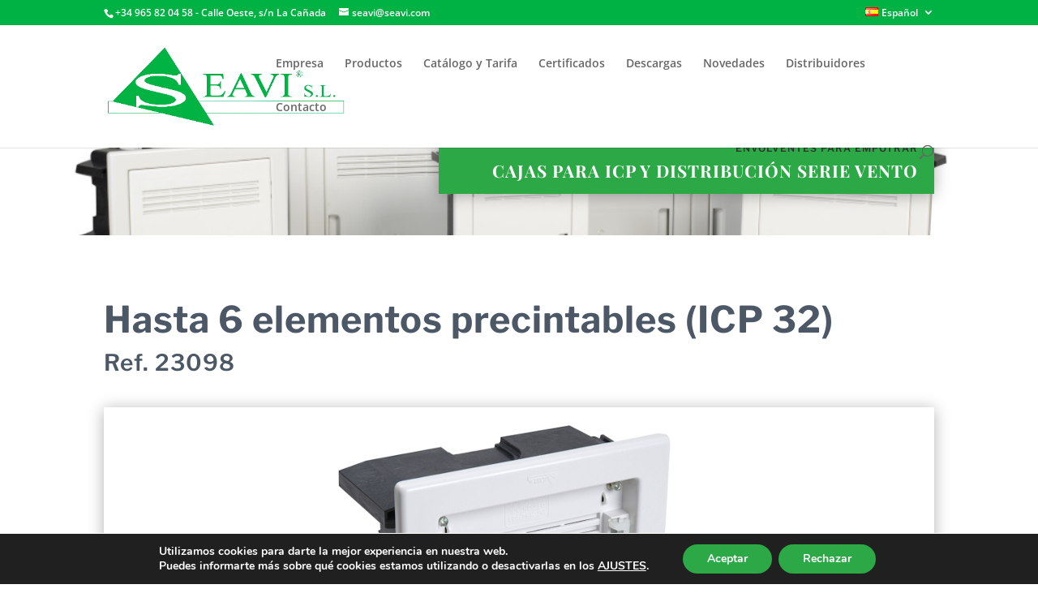

--- FILE ---
content_type: text/html; charset=utf-8
request_url: https://www.google.com/recaptcha/api2/anchor?ar=1&k=6LfaPrYUAAAAAKBTzGlt8flJrtWgDSS7EfC02e6H&co=aHR0cHM6Ly93d3cuc2VhdmkuY29tOjQ0Mw..&hl=en&v=N67nZn4AqZkNcbeMu4prBgzg&size=invisible&anchor-ms=20000&execute-ms=30000&cb=mzkwjbcou4j7
body_size: 48768
content:
<!DOCTYPE HTML><html dir="ltr" lang="en"><head><meta http-equiv="Content-Type" content="text/html; charset=UTF-8">
<meta http-equiv="X-UA-Compatible" content="IE=edge">
<title>reCAPTCHA</title>
<style type="text/css">
/* cyrillic-ext */
@font-face {
  font-family: 'Roboto';
  font-style: normal;
  font-weight: 400;
  font-stretch: 100%;
  src: url(//fonts.gstatic.com/s/roboto/v48/KFO7CnqEu92Fr1ME7kSn66aGLdTylUAMa3GUBHMdazTgWw.woff2) format('woff2');
  unicode-range: U+0460-052F, U+1C80-1C8A, U+20B4, U+2DE0-2DFF, U+A640-A69F, U+FE2E-FE2F;
}
/* cyrillic */
@font-face {
  font-family: 'Roboto';
  font-style: normal;
  font-weight: 400;
  font-stretch: 100%;
  src: url(//fonts.gstatic.com/s/roboto/v48/KFO7CnqEu92Fr1ME7kSn66aGLdTylUAMa3iUBHMdazTgWw.woff2) format('woff2');
  unicode-range: U+0301, U+0400-045F, U+0490-0491, U+04B0-04B1, U+2116;
}
/* greek-ext */
@font-face {
  font-family: 'Roboto';
  font-style: normal;
  font-weight: 400;
  font-stretch: 100%;
  src: url(//fonts.gstatic.com/s/roboto/v48/KFO7CnqEu92Fr1ME7kSn66aGLdTylUAMa3CUBHMdazTgWw.woff2) format('woff2');
  unicode-range: U+1F00-1FFF;
}
/* greek */
@font-face {
  font-family: 'Roboto';
  font-style: normal;
  font-weight: 400;
  font-stretch: 100%;
  src: url(//fonts.gstatic.com/s/roboto/v48/KFO7CnqEu92Fr1ME7kSn66aGLdTylUAMa3-UBHMdazTgWw.woff2) format('woff2');
  unicode-range: U+0370-0377, U+037A-037F, U+0384-038A, U+038C, U+038E-03A1, U+03A3-03FF;
}
/* math */
@font-face {
  font-family: 'Roboto';
  font-style: normal;
  font-weight: 400;
  font-stretch: 100%;
  src: url(//fonts.gstatic.com/s/roboto/v48/KFO7CnqEu92Fr1ME7kSn66aGLdTylUAMawCUBHMdazTgWw.woff2) format('woff2');
  unicode-range: U+0302-0303, U+0305, U+0307-0308, U+0310, U+0312, U+0315, U+031A, U+0326-0327, U+032C, U+032F-0330, U+0332-0333, U+0338, U+033A, U+0346, U+034D, U+0391-03A1, U+03A3-03A9, U+03B1-03C9, U+03D1, U+03D5-03D6, U+03F0-03F1, U+03F4-03F5, U+2016-2017, U+2034-2038, U+203C, U+2040, U+2043, U+2047, U+2050, U+2057, U+205F, U+2070-2071, U+2074-208E, U+2090-209C, U+20D0-20DC, U+20E1, U+20E5-20EF, U+2100-2112, U+2114-2115, U+2117-2121, U+2123-214F, U+2190, U+2192, U+2194-21AE, U+21B0-21E5, U+21F1-21F2, U+21F4-2211, U+2213-2214, U+2216-22FF, U+2308-230B, U+2310, U+2319, U+231C-2321, U+2336-237A, U+237C, U+2395, U+239B-23B7, U+23D0, U+23DC-23E1, U+2474-2475, U+25AF, U+25B3, U+25B7, U+25BD, U+25C1, U+25CA, U+25CC, U+25FB, U+266D-266F, U+27C0-27FF, U+2900-2AFF, U+2B0E-2B11, U+2B30-2B4C, U+2BFE, U+3030, U+FF5B, U+FF5D, U+1D400-1D7FF, U+1EE00-1EEFF;
}
/* symbols */
@font-face {
  font-family: 'Roboto';
  font-style: normal;
  font-weight: 400;
  font-stretch: 100%;
  src: url(//fonts.gstatic.com/s/roboto/v48/KFO7CnqEu92Fr1ME7kSn66aGLdTylUAMaxKUBHMdazTgWw.woff2) format('woff2');
  unicode-range: U+0001-000C, U+000E-001F, U+007F-009F, U+20DD-20E0, U+20E2-20E4, U+2150-218F, U+2190, U+2192, U+2194-2199, U+21AF, U+21E6-21F0, U+21F3, U+2218-2219, U+2299, U+22C4-22C6, U+2300-243F, U+2440-244A, U+2460-24FF, U+25A0-27BF, U+2800-28FF, U+2921-2922, U+2981, U+29BF, U+29EB, U+2B00-2BFF, U+4DC0-4DFF, U+FFF9-FFFB, U+10140-1018E, U+10190-1019C, U+101A0, U+101D0-101FD, U+102E0-102FB, U+10E60-10E7E, U+1D2C0-1D2D3, U+1D2E0-1D37F, U+1F000-1F0FF, U+1F100-1F1AD, U+1F1E6-1F1FF, U+1F30D-1F30F, U+1F315, U+1F31C, U+1F31E, U+1F320-1F32C, U+1F336, U+1F378, U+1F37D, U+1F382, U+1F393-1F39F, U+1F3A7-1F3A8, U+1F3AC-1F3AF, U+1F3C2, U+1F3C4-1F3C6, U+1F3CA-1F3CE, U+1F3D4-1F3E0, U+1F3ED, U+1F3F1-1F3F3, U+1F3F5-1F3F7, U+1F408, U+1F415, U+1F41F, U+1F426, U+1F43F, U+1F441-1F442, U+1F444, U+1F446-1F449, U+1F44C-1F44E, U+1F453, U+1F46A, U+1F47D, U+1F4A3, U+1F4B0, U+1F4B3, U+1F4B9, U+1F4BB, U+1F4BF, U+1F4C8-1F4CB, U+1F4D6, U+1F4DA, U+1F4DF, U+1F4E3-1F4E6, U+1F4EA-1F4ED, U+1F4F7, U+1F4F9-1F4FB, U+1F4FD-1F4FE, U+1F503, U+1F507-1F50B, U+1F50D, U+1F512-1F513, U+1F53E-1F54A, U+1F54F-1F5FA, U+1F610, U+1F650-1F67F, U+1F687, U+1F68D, U+1F691, U+1F694, U+1F698, U+1F6AD, U+1F6B2, U+1F6B9-1F6BA, U+1F6BC, U+1F6C6-1F6CF, U+1F6D3-1F6D7, U+1F6E0-1F6EA, U+1F6F0-1F6F3, U+1F6F7-1F6FC, U+1F700-1F7FF, U+1F800-1F80B, U+1F810-1F847, U+1F850-1F859, U+1F860-1F887, U+1F890-1F8AD, U+1F8B0-1F8BB, U+1F8C0-1F8C1, U+1F900-1F90B, U+1F93B, U+1F946, U+1F984, U+1F996, U+1F9E9, U+1FA00-1FA6F, U+1FA70-1FA7C, U+1FA80-1FA89, U+1FA8F-1FAC6, U+1FACE-1FADC, U+1FADF-1FAE9, U+1FAF0-1FAF8, U+1FB00-1FBFF;
}
/* vietnamese */
@font-face {
  font-family: 'Roboto';
  font-style: normal;
  font-weight: 400;
  font-stretch: 100%;
  src: url(//fonts.gstatic.com/s/roboto/v48/KFO7CnqEu92Fr1ME7kSn66aGLdTylUAMa3OUBHMdazTgWw.woff2) format('woff2');
  unicode-range: U+0102-0103, U+0110-0111, U+0128-0129, U+0168-0169, U+01A0-01A1, U+01AF-01B0, U+0300-0301, U+0303-0304, U+0308-0309, U+0323, U+0329, U+1EA0-1EF9, U+20AB;
}
/* latin-ext */
@font-face {
  font-family: 'Roboto';
  font-style: normal;
  font-weight: 400;
  font-stretch: 100%;
  src: url(//fonts.gstatic.com/s/roboto/v48/KFO7CnqEu92Fr1ME7kSn66aGLdTylUAMa3KUBHMdazTgWw.woff2) format('woff2');
  unicode-range: U+0100-02BA, U+02BD-02C5, U+02C7-02CC, U+02CE-02D7, U+02DD-02FF, U+0304, U+0308, U+0329, U+1D00-1DBF, U+1E00-1E9F, U+1EF2-1EFF, U+2020, U+20A0-20AB, U+20AD-20C0, U+2113, U+2C60-2C7F, U+A720-A7FF;
}
/* latin */
@font-face {
  font-family: 'Roboto';
  font-style: normal;
  font-weight: 400;
  font-stretch: 100%;
  src: url(//fonts.gstatic.com/s/roboto/v48/KFO7CnqEu92Fr1ME7kSn66aGLdTylUAMa3yUBHMdazQ.woff2) format('woff2');
  unicode-range: U+0000-00FF, U+0131, U+0152-0153, U+02BB-02BC, U+02C6, U+02DA, U+02DC, U+0304, U+0308, U+0329, U+2000-206F, U+20AC, U+2122, U+2191, U+2193, U+2212, U+2215, U+FEFF, U+FFFD;
}
/* cyrillic-ext */
@font-face {
  font-family: 'Roboto';
  font-style: normal;
  font-weight: 500;
  font-stretch: 100%;
  src: url(//fonts.gstatic.com/s/roboto/v48/KFO7CnqEu92Fr1ME7kSn66aGLdTylUAMa3GUBHMdazTgWw.woff2) format('woff2');
  unicode-range: U+0460-052F, U+1C80-1C8A, U+20B4, U+2DE0-2DFF, U+A640-A69F, U+FE2E-FE2F;
}
/* cyrillic */
@font-face {
  font-family: 'Roboto';
  font-style: normal;
  font-weight: 500;
  font-stretch: 100%;
  src: url(//fonts.gstatic.com/s/roboto/v48/KFO7CnqEu92Fr1ME7kSn66aGLdTylUAMa3iUBHMdazTgWw.woff2) format('woff2');
  unicode-range: U+0301, U+0400-045F, U+0490-0491, U+04B0-04B1, U+2116;
}
/* greek-ext */
@font-face {
  font-family: 'Roboto';
  font-style: normal;
  font-weight: 500;
  font-stretch: 100%;
  src: url(//fonts.gstatic.com/s/roboto/v48/KFO7CnqEu92Fr1ME7kSn66aGLdTylUAMa3CUBHMdazTgWw.woff2) format('woff2');
  unicode-range: U+1F00-1FFF;
}
/* greek */
@font-face {
  font-family: 'Roboto';
  font-style: normal;
  font-weight: 500;
  font-stretch: 100%;
  src: url(//fonts.gstatic.com/s/roboto/v48/KFO7CnqEu92Fr1ME7kSn66aGLdTylUAMa3-UBHMdazTgWw.woff2) format('woff2');
  unicode-range: U+0370-0377, U+037A-037F, U+0384-038A, U+038C, U+038E-03A1, U+03A3-03FF;
}
/* math */
@font-face {
  font-family: 'Roboto';
  font-style: normal;
  font-weight: 500;
  font-stretch: 100%;
  src: url(//fonts.gstatic.com/s/roboto/v48/KFO7CnqEu92Fr1ME7kSn66aGLdTylUAMawCUBHMdazTgWw.woff2) format('woff2');
  unicode-range: U+0302-0303, U+0305, U+0307-0308, U+0310, U+0312, U+0315, U+031A, U+0326-0327, U+032C, U+032F-0330, U+0332-0333, U+0338, U+033A, U+0346, U+034D, U+0391-03A1, U+03A3-03A9, U+03B1-03C9, U+03D1, U+03D5-03D6, U+03F0-03F1, U+03F4-03F5, U+2016-2017, U+2034-2038, U+203C, U+2040, U+2043, U+2047, U+2050, U+2057, U+205F, U+2070-2071, U+2074-208E, U+2090-209C, U+20D0-20DC, U+20E1, U+20E5-20EF, U+2100-2112, U+2114-2115, U+2117-2121, U+2123-214F, U+2190, U+2192, U+2194-21AE, U+21B0-21E5, U+21F1-21F2, U+21F4-2211, U+2213-2214, U+2216-22FF, U+2308-230B, U+2310, U+2319, U+231C-2321, U+2336-237A, U+237C, U+2395, U+239B-23B7, U+23D0, U+23DC-23E1, U+2474-2475, U+25AF, U+25B3, U+25B7, U+25BD, U+25C1, U+25CA, U+25CC, U+25FB, U+266D-266F, U+27C0-27FF, U+2900-2AFF, U+2B0E-2B11, U+2B30-2B4C, U+2BFE, U+3030, U+FF5B, U+FF5D, U+1D400-1D7FF, U+1EE00-1EEFF;
}
/* symbols */
@font-face {
  font-family: 'Roboto';
  font-style: normal;
  font-weight: 500;
  font-stretch: 100%;
  src: url(//fonts.gstatic.com/s/roboto/v48/KFO7CnqEu92Fr1ME7kSn66aGLdTylUAMaxKUBHMdazTgWw.woff2) format('woff2');
  unicode-range: U+0001-000C, U+000E-001F, U+007F-009F, U+20DD-20E0, U+20E2-20E4, U+2150-218F, U+2190, U+2192, U+2194-2199, U+21AF, U+21E6-21F0, U+21F3, U+2218-2219, U+2299, U+22C4-22C6, U+2300-243F, U+2440-244A, U+2460-24FF, U+25A0-27BF, U+2800-28FF, U+2921-2922, U+2981, U+29BF, U+29EB, U+2B00-2BFF, U+4DC0-4DFF, U+FFF9-FFFB, U+10140-1018E, U+10190-1019C, U+101A0, U+101D0-101FD, U+102E0-102FB, U+10E60-10E7E, U+1D2C0-1D2D3, U+1D2E0-1D37F, U+1F000-1F0FF, U+1F100-1F1AD, U+1F1E6-1F1FF, U+1F30D-1F30F, U+1F315, U+1F31C, U+1F31E, U+1F320-1F32C, U+1F336, U+1F378, U+1F37D, U+1F382, U+1F393-1F39F, U+1F3A7-1F3A8, U+1F3AC-1F3AF, U+1F3C2, U+1F3C4-1F3C6, U+1F3CA-1F3CE, U+1F3D4-1F3E0, U+1F3ED, U+1F3F1-1F3F3, U+1F3F5-1F3F7, U+1F408, U+1F415, U+1F41F, U+1F426, U+1F43F, U+1F441-1F442, U+1F444, U+1F446-1F449, U+1F44C-1F44E, U+1F453, U+1F46A, U+1F47D, U+1F4A3, U+1F4B0, U+1F4B3, U+1F4B9, U+1F4BB, U+1F4BF, U+1F4C8-1F4CB, U+1F4D6, U+1F4DA, U+1F4DF, U+1F4E3-1F4E6, U+1F4EA-1F4ED, U+1F4F7, U+1F4F9-1F4FB, U+1F4FD-1F4FE, U+1F503, U+1F507-1F50B, U+1F50D, U+1F512-1F513, U+1F53E-1F54A, U+1F54F-1F5FA, U+1F610, U+1F650-1F67F, U+1F687, U+1F68D, U+1F691, U+1F694, U+1F698, U+1F6AD, U+1F6B2, U+1F6B9-1F6BA, U+1F6BC, U+1F6C6-1F6CF, U+1F6D3-1F6D7, U+1F6E0-1F6EA, U+1F6F0-1F6F3, U+1F6F7-1F6FC, U+1F700-1F7FF, U+1F800-1F80B, U+1F810-1F847, U+1F850-1F859, U+1F860-1F887, U+1F890-1F8AD, U+1F8B0-1F8BB, U+1F8C0-1F8C1, U+1F900-1F90B, U+1F93B, U+1F946, U+1F984, U+1F996, U+1F9E9, U+1FA00-1FA6F, U+1FA70-1FA7C, U+1FA80-1FA89, U+1FA8F-1FAC6, U+1FACE-1FADC, U+1FADF-1FAE9, U+1FAF0-1FAF8, U+1FB00-1FBFF;
}
/* vietnamese */
@font-face {
  font-family: 'Roboto';
  font-style: normal;
  font-weight: 500;
  font-stretch: 100%;
  src: url(//fonts.gstatic.com/s/roboto/v48/KFO7CnqEu92Fr1ME7kSn66aGLdTylUAMa3OUBHMdazTgWw.woff2) format('woff2');
  unicode-range: U+0102-0103, U+0110-0111, U+0128-0129, U+0168-0169, U+01A0-01A1, U+01AF-01B0, U+0300-0301, U+0303-0304, U+0308-0309, U+0323, U+0329, U+1EA0-1EF9, U+20AB;
}
/* latin-ext */
@font-face {
  font-family: 'Roboto';
  font-style: normal;
  font-weight: 500;
  font-stretch: 100%;
  src: url(//fonts.gstatic.com/s/roboto/v48/KFO7CnqEu92Fr1ME7kSn66aGLdTylUAMa3KUBHMdazTgWw.woff2) format('woff2');
  unicode-range: U+0100-02BA, U+02BD-02C5, U+02C7-02CC, U+02CE-02D7, U+02DD-02FF, U+0304, U+0308, U+0329, U+1D00-1DBF, U+1E00-1E9F, U+1EF2-1EFF, U+2020, U+20A0-20AB, U+20AD-20C0, U+2113, U+2C60-2C7F, U+A720-A7FF;
}
/* latin */
@font-face {
  font-family: 'Roboto';
  font-style: normal;
  font-weight: 500;
  font-stretch: 100%;
  src: url(//fonts.gstatic.com/s/roboto/v48/KFO7CnqEu92Fr1ME7kSn66aGLdTylUAMa3yUBHMdazQ.woff2) format('woff2');
  unicode-range: U+0000-00FF, U+0131, U+0152-0153, U+02BB-02BC, U+02C6, U+02DA, U+02DC, U+0304, U+0308, U+0329, U+2000-206F, U+20AC, U+2122, U+2191, U+2193, U+2212, U+2215, U+FEFF, U+FFFD;
}
/* cyrillic-ext */
@font-face {
  font-family: 'Roboto';
  font-style: normal;
  font-weight: 900;
  font-stretch: 100%;
  src: url(//fonts.gstatic.com/s/roboto/v48/KFO7CnqEu92Fr1ME7kSn66aGLdTylUAMa3GUBHMdazTgWw.woff2) format('woff2');
  unicode-range: U+0460-052F, U+1C80-1C8A, U+20B4, U+2DE0-2DFF, U+A640-A69F, U+FE2E-FE2F;
}
/* cyrillic */
@font-face {
  font-family: 'Roboto';
  font-style: normal;
  font-weight: 900;
  font-stretch: 100%;
  src: url(//fonts.gstatic.com/s/roboto/v48/KFO7CnqEu92Fr1ME7kSn66aGLdTylUAMa3iUBHMdazTgWw.woff2) format('woff2');
  unicode-range: U+0301, U+0400-045F, U+0490-0491, U+04B0-04B1, U+2116;
}
/* greek-ext */
@font-face {
  font-family: 'Roboto';
  font-style: normal;
  font-weight: 900;
  font-stretch: 100%;
  src: url(//fonts.gstatic.com/s/roboto/v48/KFO7CnqEu92Fr1ME7kSn66aGLdTylUAMa3CUBHMdazTgWw.woff2) format('woff2');
  unicode-range: U+1F00-1FFF;
}
/* greek */
@font-face {
  font-family: 'Roboto';
  font-style: normal;
  font-weight: 900;
  font-stretch: 100%;
  src: url(//fonts.gstatic.com/s/roboto/v48/KFO7CnqEu92Fr1ME7kSn66aGLdTylUAMa3-UBHMdazTgWw.woff2) format('woff2');
  unicode-range: U+0370-0377, U+037A-037F, U+0384-038A, U+038C, U+038E-03A1, U+03A3-03FF;
}
/* math */
@font-face {
  font-family: 'Roboto';
  font-style: normal;
  font-weight: 900;
  font-stretch: 100%;
  src: url(//fonts.gstatic.com/s/roboto/v48/KFO7CnqEu92Fr1ME7kSn66aGLdTylUAMawCUBHMdazTgWw.woff2) format('woff2');
  unicode-range: U+0302-0303, U+0305, U+0307-0308, U+0310, U+0312, U+0315, U+031A, U+0326-0327, U+032C, U+032F-0330, U+0332-0333, U+0338, U+033A, U+0346, U+034D, U+0391-03A1, U+03A3-03A9, U+03B1-03C9, U+03D1, U+03D5-03D6, U+03F0-03F1, U+03F4-03F5, U+2016-2017, U+2034-2038, U+203C, U+2040, U+2043, U+2047, U+2050, U+2057, U+205F, U+2070-2071, U+2074-208E, U+2090-209C, U+20D0-20DC, U+20E1, U+20E5-20EF, U+2100-2112, U+2114-2115, U+2117-2121, U+2123-214F, U+2190, U+2192, U+2194-21AE, U+21B0-21E5, U+21F1-21F2, U+21F4-2211, U+2213-2214, U+2216-22FF, U+2308-230B, U+2310, U+2319, U+231C-2321, U+2336-237A, U+237C, U+2395, U+239B-23B7, U+23D0, U+23DC-23E1, U+2474-2475, U+25AF, U+25B3, U+25B7, U+25BD, U+25C1, U+25CA, U+25CC, U+25FB, U+266D-266F, U+27C0-27FF, U+2900-2AFF, U+2B0E-2B11, U+2B30-2B4C, U+2BFE, U+3030, U+FF5B, U+FF5D, U+1D400-1D7FF, U+1EE00-1EEFF;
}
/* symbols */
@font-face {
  font-family: 'Roboto';
  font-style: normal;
  font-weight: 900;
  font-stretch: 100%;
  src: url(//fonts.gstatic.com/s/roboto/v48/KFO7CnqEu92Fr1ME7kSn66aGLdTylUAMaxKUBHMdazTgWw.woff2) format('woff2');
  unicode-range: U+0001-000C, U+000E-001F, U+007F-009F, U+20DD-20E0, U+20E2-20E4, U+2150-218F, U+2190, U+2192, U+2194-2199, U+21AF, U+21E6-21F0, U+21F3, U+2218-2219, U+2299, U+22C4-22C6, U+2300-243F, U+2440-244A, U+2460-24FF, U+25A0-27BF, U+2800-28FF, U+2921-2922, U+2981, U+29BF, U+29EB, U+2B00-2BFF, U+4DC0-4DFF, U+FFF9-FFFB, U+10140-1018E, U+10190-1019C, U+101A0, U+101D0-101FD, U+102E0-102FB, U+10E60-10E7E, U+1D2C0-1D2D3, U+1D2E0-1D37F, U+1F000-1F0FF, U+1F100-1F1AD, U+1F1E6-1F1FF, U+1F30D-1F30F, U+1F315, U+1F31C, U+1F31E, U+1F320-1F32C, U+1F336, U+1F378, U+1F37D, U+1F382, U+1F393-1F39F, U+1F3A7-1F3A8, U+1F3AC-1F3AF, U+1F3C2, U+1F3C4-1F3C6, U+1F3CA-1F3CE, U+1F3D4-1F3E0, U+1F3ED, U+1F3F1-1F3F3, U+1F3F5-1F3F7, U+1F408, U+1F415, U+1F41F, U+1F426, U+1F43F, U+1F441-1F442, U+1F444, U+1F446-1F449, U+1F44C-1F44E, U+1F453, U+1F46A, U+1F47D, U+1F4A3, U+1F4B0, U+1F4B3, U+1F4B9, U+1F4BB, U+1F4BF, U+1F4C8-1F4CB, U+1F4D6, U+1F4DA, U+1F4DF, U+1F4E3-1F4E6, U+1F4EA-1F4ED, U+1F4F7, U+1F4F9-1F4FB, U+1F4FD-1F4FE, U+1F503, U+1F507-1F50B, U+1F50D, U+1F512-1F513, U+1F53E-1F54A, U+1F54F-1F5FA, U+1F610, U+1F650-1F67F, U+1F687, U+1F68D, U+1F691, U+1F694, U+1F698, U+1F6AD, U+1F6B2, U+1F6B9-1F6BA, U+1F6BC, U+1F6C6-1F6CF, U+1F6D3-1F6D7, U+1F6E0-1F6EA, U+1F6F0-1F6F3, U+1F6F7-1F6FC, U+1F700-1F7FF, U+1F800-1F80B, U+1F810-1F847, U+1F850-1F859, U+1F860-1F887, U+1F890-1F8AD, U+1F8B0-1F8BB, U+1F8C0-1F8C1, U+1F900-1F90B, U+1F93B, U+1F946, U+1F984, U+1F996, U+1F9E9, U+1FA00-1FA6F, U+1FA70-1FA7C, U+1FA80-1FA89, U+1FA8F-1FAC6, U+1FACE-1FADC, U+1FADF-1FAE9, U+1FAF0-1FAF8, U+1FB00-1FBFF;
}
/* vietnamese */
@font-face {
  font-family: 'Roboto';
  font-style: normal;
  font-weight: 900;
  font-stretch: 100%;
  src: url(//fonts.gstatic.com/s/roboto/v48/KFO7CnqEu92Fr1ME7kSn66aGLdTylUAMa3OUBHMdazTgWw.woff2) format('woff2');
  unicode-range: U+0102-0103, U+0110-0111, U+0128-0129, U+0168-0169, U+01A0-01A1, U+01AF-01B0, U+0300-0301, U+0303-0304, U+0308-0309, U+0323, U+0329, U+1EA0-1EF9, U+20AB;
}
/* latin-ext */
@font-face {
  font-family: 'Roboto';
  font-style: normal;
  font-weight: 900;
  font-stretch: 100%;
  src: url(//fonts.gstatic.com/s/roboto/v48/KFO7CnqEu92Fr1ME7kSn66aGLdTylUAMa3KUBHMdazTgWw.woff2) format('woff2');
  unicode-range: U+0100-02BA, U+02BD-02C5, U+02C7-02CC, U+02CE-02D7, U+02DD-02FF, U+0304, U+0308, U+0329, U+1D00-1DBF, U+1E00-1E9F, U+1EF2-1EFF, U+2020, U+20A0-20AB, U+20AD-20C0, U+2113, U+2C60-2C7F, U+A720-A7FF;
}
/* latin */
@font-face {
  font-family: 'Roboto';
  font-style: normal;
  font-weight: 900;
  font-stretch: 100%;
  src: url(//fonts.gstatic.com/s/roboto/v48/KFO7CnqEu92Fr1ME7kSn66aGLdTylUAMa3yUBHMdazQ.woff2) format('woff2');
  unicode-range: U+0000-00FF, U+0131, U+0152-0153, U+02BB-02BC, U+02C6, U+02DA, U+02DC, U+0304, U+0308, U+0329, U+2000-206F, U+20AC, U+2122, U+2191, U+2193, U+2212, U+2215, U+FEFF, U+FFFD;
}

</style>
<link rel="stylesheet" type="text/css" href="https://www.gstatic.com/recaptcha/releases/N67nZn4AqZkNcbeMu4prBgzg/styles__ltr.css">
<script nonce="Eem6y93rGcRjTAeRSybWCw" type="text/javascript">window['__recaptcha_api'] = 'https://www.google.com/recaptcha/api2/';</script>
<script type="text/javascript" src="https://www.gstatic.com/recaptcha/releases/N67nZn4AqZkNcbeMu4prBgzg/recaptcha__en.js" nonce="Eem6y93rGcRjTAeRSybWCw">
      
    </script></head>
<body><div id="rc-anchor-alert" class="rc-anchor-alert"></div>
<input type="hidden" id="recaptcha-token" value="[base64]">
<script type="text/javascript" nonce="Eem6y93rGcRjTAeRSybWCw">
      recaptcha.anchor.Main.init("[\x22ainput\x22,[\x22bgdata\x22,\x22\x22,\[base64]/[base64]/[base64]/[base64]/[base64]/[base64]/KGcoTywyNTMsTy5PKSxVRyhPLEMpKTpnKE8sMjUzLEMpLE8pKSxsKSksTykpfSxieT1mdW5jdGlvbihDLE8sdSxsKXtmb3IobD0odT1SKEMpLDApO08+MDtPLS0pbD1sPDw4fFooQyk7ZyhDLHUsbCl9LFVHPWZ1bmN0aW9uKEMsTyl7Qy5pLmxlbmd0aD4xMDQ/[base64]/[base64]/[base64]/[base64]/[base64]/[base64]/[base64]\\u003d\x22,\[base64]\x22,\x22w6Ziw44Cw6rDsTbCiC4NwokpdTDDrcK+GiTDoMKlCifCr8OEYMKOSRzDusKuw6HCjWkDM8O0w7XCmx85w5JhwrjDgDErw5o8QBlofcOcwpNDw5Acw40rA2lrw78+wr94VGg6LcO0w6TDq0pew4l5VwgcUF/DvMKjw5VUe8OTGcOPMcORKMK8wrHChwc9w4nCkcKlNMKDw6FBIMOjXydSEEN7wp50wrJQAMO7J2vDtRwFEMO1wq/DmcKFw7I/Dw/Ds8OvQ3RNN8KowpnCoMK3w4rDpMOGwpXDscO5w7vChV5RRcKpwpkOezwFw6nDtB7DrcORw73DosOrcsOKwrzCvMKdwqvCjQ5rwrk3f8OrwpNmwqJMw7LDrMOxL2HCkVrCpQBIwpQyO8ORwpvDgcKEY8Orw6nCqsKAw75pKjXDgMKYwr/CqMOdUVvDuFNPwqLDviMFw7/Cln/CsHNHcH59QMOeHXN6VHLDo37Cv8OYwpTClcOWMnXCi0HCngMiXybCtsOMw7l5w6tBwr5RwoRqYD3CmmbDnsOvY8ONKcKUayApwrzCimkHw7zCgGrCrsOOdcO4bSTCnsOBwr7DnMKcw4oBw4DCpsOSwrHCk3J/wrhLN2rDg8Kcw5rCr8KQUTMYNxocwqkpQ8KnwpNMBMODwqrDocOCwobDmMKjw5djw67DtsOGw6RxwrtmwrTCkwAqfcK/bUNQwrjDrsOFwqBHw4pXw7rDvTA1U8K9GMOhI1wuNWFqKkA/[base64]/[base64]/DucKjfSF+GcOTT1Jgw5PCj2QJw7JDAmnDvsKcwpPDl8KYw47DqMOlX8O5w6rCvMK+ZMOrw7HDlcKQwrXDl1A8KMOFwq/[base64]/wqFtEcOjw71BC8KRKcOvKsOWwoJmHi/Dt8OHw4Z9O8Ofw5gfw4PCtxlYw5fDjxxqUSRRJAPCj8Omw7tiwoXDhcO4w6JTw6zDgG4Jw7ogQsKTUcKgL8KswqrCicK+MjHCo3w9woQZwp8Qwr0ww6RFPsKaworCpQwaJsObMVTDrcKiAVXDjGhVU2XDtgjDtWLCtMOFwpFSwosHBj/[base64]/Cm8OjMsKpIsOew6pqwpNEGMOKYMOlLcO3w6zDrsKBw6bCm8O2ARHCk8Oywr0Ow5vCi30DwqE2wpfDkwUmwrHCpn5fwqDCo8KQGhkfAcKJw4pWKhfDi2bDn8KbwpUzwpLCpHfDrcKKwporZxwFwrc8w7rDgcKRbcK/[base64]/CvBzDrcKWd0PCugppOcO3wroEw7nCpMKHFjzCjhsJAsKYJsOrBS0sw54GOsOqFcOhZcO3wrtdwoh/YsOXw6I6CCNcwrJdVcKEwohsw6RFw53Ch21AOMOgwr4rw7cXw4zCisO5wqDCicOcVcK1ZEMiw5FrS8OowoLChi7CtsKDwrXCi8KAFCDDqBDCgMKobMO4CX4xEmgbw7rDh8ORw5AnwoFIw6diw6hAGkFBEGEpwqPChUBmHsOHwovCisKBKgvDh8Kic0gCwp9rB8O/wqXDpcOVw4l8B24xwo9seMK3U2vDgsKHwq4Ww5HDlsOKGsK6D8K+N8OSBcKQw4HDvsO/wrjDpy7CpcOCVMOJwr8mLXHDpgvCs8OXw4LCmMKtw7PCoE3Cn8O1woEpdcKzfMKTSHgUw6ttw5oHZFkzEcO2aTjDpBHCr8O0SVLCkDDDjX01EMO+w7HCnsOZw4pWw58Qw5ZQZsOvXsKQVsKewo8CVsK2wrQxaCvCtcKzVsKVwoPDmcOoKcKXPA/Ch3JqwplKeT/CpCwdAsKow7HDukXDtAh4a8OVaWbDlgjDgMOyd8OQwqLDhV8BA8OsaMK/wqBTwrzDolfCuigxw4DCpsKdasK8QcO0wolZw6hyWMOgNTkmw58ZD0DDhcKzw59ZHsOxwrPDhkFEJMOdwrLDusOgw4fDh1NBa8KRD8KlwoY9IG0Sw5Mbwp/Du8KmwqgrCy3CnwHDlsKtw6VOwp5gwo3ChyZtJcO9VBRuw7bDnFTDuMOTw4xMwqPChMOnIkd9d8OCwp/DvsKHFsOzw4RPw7oEw7JFbsOIw6zCpcORw4vDgMOLwqk1PMOOMmbDhgdpwr0dw6dKAcKYORx/TCTCocOKFQRqRURtwq0HwqLCtTfCg086wqw5bMKPf8OpwoFlCcOSNkkBwoDClcKPJ8OqwoLCumtDWcKmw6PCgcO+cgPDlMOfbsOWw4jDgsKWFcKHT8O+wq7CjGsFw7NGw6vDs2BcSMKAZyp3w7rClHDCgsOnIcOtX8OPw7/Ck8OJZMKuwqbDusOFwqRhU1MDwq7ChMKVw40Xa8OySMOkwpFFUMOowrdMw6DDpMOoJsKCw4zDoMKRJ1LDp1jDl8Kgw6XCucKrTF96FsKLQMOPwrJ5wqgYCRsKATprwpHDk1XCoMKXUg7DkAvClUMpenDDmC5fL8OAZ8O9NG3Ctl/CocK1w7hgwpMRWUbCoMOvwpctIEDDu1HDjFQkH8Ohw5bChiRBw5vDmsOFKn8fw73CnsODamjCpGwrw4FzdcKJQsKkw4LDgUXCq8KswqfCo8Kgwr9yVcOjwqDCtwsUw4LDlMOVUinChhofGyzCjnDDksObw7lIAjnDhEzDtcOcwqI3wqvDvl/[base64]/IcOdGTEvw6/CoMOzfMOaw53ChnPCjEQ1GzEke3DDh8KBwozCuk4eZ8K/AMOww7PDoMO7csOqw54PC8OjwpUbwq9lwrbCoMKnJcO7wr3CnsKsIMOvw5LDn8OSw53DlhDCqG1vwq5CN8KGw4bCh8KDO8OkwpvDiMOEJzhlw7HDmsOrJcKRZ8KiwooFacO3OsKRwopwN8KUBwNhw4HDl8OeEi0vFsK1wqHCpzNYZ2/DmMOZNMKRHlMnBm7Ci8KEWiZITx5sMMKdA0bDmsOMesKnHsOlwp3CvcOGaRzCrF1vw7/CkMOuwrXCiMORXgvDrm7DgsOKwoQUQwTCj8OQw4LCjcKDCcKGw7B8EkDCkiBEVD3DlsObSx3DvUPDrwdewpktVCDCrg4Uw5zDkisywrbCksORwoHCjjzDssKkw6VuwpTDnMOXw7Ydw7URwrLDoCDDhMO0FUNIUsOVTFBHHsOrw4LCt8OGw6jCrsKmw6/[base64]/[base64]/[base64]/[base64]/CucKhDsOXYcKXwqPCmj1cw4/CmDcWQMOQBCk6EcOmw69owo5Ww6fDncONKVxnw6xwVsKIwppkw5bCl3fCjUTCo1QEwqfCowxvw4NcblLCglPDoMKiJMOFWgMxUsK5XsOcEmbDgxfChcKpdhfDsMOAwqDCvCAKAsO/YMO1w5YBUsO4w53CqBsSw7rCuMODYw3CqDHDpMK9w4/[base64]/CtWfCgUvDmRnCisKYaMO7w41We8O7KSZHAMOFw47CqsOawoRUfUfDtsOUw6DCs1jDh0HDkHU6ZcOWasOYworCmMOPwp/[base64]/DssKtGhlVw7M8QMO4fMKTKmXDhzXDssOyeMO6UsKsXMK+QyJEw4Qsw5gqw6ZaIcOJw7vDqx7DvcOfw67Di8Kew6vClcKZw6PCtcO/w7bDnwxuSn11fcK7wps1a2zCox/DqyrCusKHQcO7w5MybcOyKcOcdcONXmdYdsKLJkgubiLCsA3DgRdTA8Ohw7DDtsOSw6Q2LmnDkn5kwq/CnjXCuUZ1woLDs8KAVhjDsk3DqsOSDXfDnF/DqsOodMO3dcKzw7XDiMKvwo4rw5nCscOWfwbCq2PCiHfCuRA7w6HDvBMQQlAhP8OjX8Ovw5XDssKMNsOQwrE7d8OWw6DDu8OVw5HDnMK7w4TCjCfCgTzCjmVZZkzDkT3CtQ7CgsOHcsOzV3Z8I1/ChcKLA3/Di8Ozw5zCiMO7GzQ+wrjDiD7DlMKhw7A5w6YfIMKqEcKyQMKrFwLDvF/DpcOfZ2VlwrIqwpZsw4DCuQgfWRRsJ8OVw79zRSzCh8ODQcKCH8OVw75Mw6jCtg/Cr0nChwfDn8KUP8KgK25/HCtaYsKMF8O5LMOyOXcZw77CqHDDlMORX8KJwqTCmsOKwqlEaMKNwpnCoQTDusKNwr/Cm09sw5Fww5XCocKZw5bCsXnCkT1/wrPChcKuw7AGwofDnx8SwrLCv3RafMOFbcOqw4VIw5Jyw7bCmMKIAxt+w6tWw6/CjV3DnUnDjXzDgTIyw5shdMKibzzDiTwDJmdVXcOXwofChDE2w7LDmsK0w4LCl2pZO3sJw6HDr2XDkFs5N1pAQsK8wqsab8OhwrrDmh8AB8OAwqrCjsO4bsOVHsOSwoZDN8O/AhERecOtw6DCnsKQwqF5w4IWQXHDpznDocKPw7PDlMO+LUBWcXtcCEXDmHrCsTHDkjlBwonCiW/ChSjCgcKDwocSwoEjPmFHNcObw7DDiTULwqjDvyV6wpnDoBAXw7BVw70qw65dwpnCisKbMMOswpRbeEBmw4zDjFzCvsKwV21ewovCojYIMsKBKAUvBTBbH8KKwp7DqsOUXcKgwrXCmwfDiSDCpSwLw7/CiiHChzPDqcOTZAN8w7bDvgbDtwrCjsKAd2k5ZsK9w519DS/Cj8K1w7DCvsOJesORw5ppaC0NEAnDuQTDgcOiL8K7LFLCiHd/SsKrwqpYw5N7wpjCnsOowrLCscKEJ8OaOErDicOIwrTDuFFFwqhrU8KLw7QMVcO3KgvDr1bClwA8JsK7WX/DrsKwwpPCrRfDniDDocKNSnBhwrrCmTvCmXDCjTAyCsKuSMO4DUHDpcKawobDucKgOyrCoXASJ8OsEsOHwqQtw6nDmcO+asKzw7bCvWnCvB3CskoVAMK4V3Abwo7Cql9qT8OHw6XCqVrCt38KwpNQwosFJXfDtGbDqUfDgQnDtVbCkg/CosOPw5ExwrN1woXCqV1Lw74FwqPDqG/Co8KCw5PDm8OPa8O8wrtrBx5zwofCisOYw4Uxw5HCjMKSJwbDiyLDi3DCosOVaMOBw4hEwrJ4wp5vwpMdw4dIw7PDqcKNKcO8wqXDg8K/a8KFScKrOcOGJcO7w5TCmSNJwrwww4YIwrnDoELCvXvCowLDqkPDuCbDmS0OIlxTwqfCoBDDmMK+AS8/dA3DtcKVHwjDgwDDsRfClcKbw7LDtMK5M1vClTkcwoEEwqRRwrJowo9ZY8KoUV92BQjCv8KFw6hjw4M3CcOKwppUw5TDrmvCtcKGW8Kvw6XCl8KeKcKEwrXCm8OOfMOwcsKUw7TDlsOcwrUQw7I4wqPDul8UwpLDkgrDi8Kjwp5Qw5DCosOycCzCh8O3NlDDjF/DuMOVEHLCj8Kww7fCq2tuwrByw75dEsK4DlVOQSoAwqhLwrzDtScqQcOWTMKldMO1w4XCocO2BULCpMKqdsO+P8KawrwPw4lYwp7CkMOhw5F/wo7CncKQwo9pwrbDjU3DvBMZwp45wrECwrfDii5SbcKtw5vDjMOiaVAGYMKMw7JDw53CoV0RwrvDvMOiwpnDh8KXwoDClsOoHsK9wp0YwoFnwogDw7vCqAZJw6nCoxrCrUjDpgx/U8OwwqtOw58LUsOiwo/Ds8KYUSrDvC8zVB3Cs8OEAMKUwpnDiCzCpH8OSMKiw7Vlw4BlNzYhwojDhsKMQcOdU8K0wqJBwrfDuD7Dg8KgJ2rDnDzCscKvw7NiYCPDkWhRwrwAw6sqLxPDvcK1w4FLPyvChsKpT3DCgFw9wpbCuxfDtWDDpzkmwoXCvT/[base64]/wrTDvHnCm8KLwr/DocKAwpfCsQLDmMKrTHDDvcKNw6DDjMKGw6/Du8ObNwvCinTDsMKXwpbDisOoHMKUw7TDph80czYwY8ODLmN9CcO2N8O6VVQowrnDssOvMcKHQ2tlwofDr0MXwqA5BcKwwqbDv3M2w5M3AMK1w6PCqMODw5TChMKPJ8KuaDV8JALDocO9w4QRwpJjSFsyw6fDqXbDh8K4w4zCpMOywoHDmsO4wrEPBMKKZirDqm/DpMO2w5tCQMKvflXCiATCmcOhw6jDnsOebRvCp8KRSR7Co3FUZ8ONwq3DgcKMw5UPZE5UaBDCmcKCw6MYQ8O8G1vDmcKmbWLCtMONw6BAbsK8H8KgW8K/LsKdwoRJwpXCpi5YwqEQw7HDmktmwr7CoDkuwqzDiiRbBMO/w6tKwqTDmAvChQUNw6fCgcODwqzCs8K6w5ZiFUtUVG7CrDZzCsKjSSHCm8KVfRcrOcOZwptCPzc6X8OKw6zDiRbDssOHQMO/XMO/[base64]/w4QLecO3bRswAsOFw4jCuMO9w7bCmF5+w4hOwr/[base64]/aMKmC8K2O2Iew7kZwpY/ahHCnhVSw4LCgXTCgExuw4XDmD7DqwVSw7jDnSYbw4w7wq3DuS7Dq2c5w7jCpkxVPEh3R3DDgBQ1NMOLQmjCuMOuWcOUwpZVO8KIwqDChsO1w5HCnA7CoHYjMiMPBnk8w67DojtAdlbCtXAEw7DCrsO/w7REQsOjwrjDjUYuM8K1Hj3CmlbClV1twqTCmsKubx9Gw5rCljDCvcOQH8Kow6QUwrczwo8ET8OTNsKOw7fDtMK5OiAuw5bDqMOYw7wuKMOsw6nDgV7CjsO2wrRPw7/CosOMwoXCg8KOw7XDmsKrw6Vfw7zDscOBXjsMT8Kaw6TClsOCw4pWGhEcw7hwbBPDonPDnsOMwovCtcKpdMO4V1LDoigPwpQWw4JmwqnCtT3DkMOTaRvDt2LDj8OmwpLDkhjDk13DucOdwol/HA/CnFY0woVkw7B1w5tMGsOlDAZfw6TCicKLw4XCkS3CkyDCmFvCkkbCkUF7f8OqUl1QBcKfwqfDpwEQw4HChjTDjMKnKcKLL3TDs8Oyw4DDpHnDsxp9w5TCqyNSVXNCw7xOKMO8RcKcw7jCkT3CmGLDrcK7bsKQLRx4FxQbw6/Dg8Kbw7zCvWZBWDnDnhg9LsOMegRGcBrDjmfDliAXwoo1wosuOMKWwrllw6g7wrN4KcOAXXU4Fw/[base64]/Dqn/DtcOiwrTDoMKhER5rw6LDs8KYwo/DuVfDpw18wqguacOxKMOBwoLCtMKEwqDCgAXCu8O6U8K1CMKOwqzDsFlHSWxzX8KEXsOfAsKjwoXCn8OOw7UHw651w47CnAoEwp7ClUbDiFnCp0DCvH0Yw7zDgcKEYcKSwppjSyUlw5/CpsKjKhfCt2BKw4k+w6FiFsOEfhEeTcK/[base64]/wprDgAnDtmRFw7NcdcKHw6HCp3bDlMKbwpTDtsOgw7UKA8O5wockNsKaUcKvQMKZwpPDtgpKw6hPe01zVEQ9YBvDpcKTFxzDlMOIbMOJw5bCoRDCj8OoYxA/[base64]/DoC3CuAXCqzh9ccKowrluVjzClcKFwqHCiTXCpMOmw4jDixpoAyjChB/DncK0wphNw47CqlMxwrLDuWkKw4jDnhUvP8KHS8KJC8K0wrdXw5jDkMOQFnjDpRvDsSnCkAbDkX7DmjfDoCXDr8KtFsKkZcK/MMKqB2vChXlvwojCsFI3ABoXDxLDrW7DtTrCq8KtF3Nowpcvwr9nw7/Cv8O5XAVLw7rCucKww6HDucK/wrvCjsKlVXTDhDkDCcKUwqbDt0kXwoNnQEPCkw1dw5DCqsKOQzfCq8KwZ8OCw4PDtBYXbMO7wrzCpQllNsOPw6pVw6Fmw5TDsCLDgwYvIMO/w6Qvw6A+wrU1aMO0dRTDu8Ksw7wzGsKreMKuc0LDucK4dh04w4YDw4nCtMK+RyLCq8OlaMOHQsKDSMOZVcKHNsOtwo/CuQdFw5FSV8OzOsKdw49bw498XcO5WMKOesOqasKiw5s8G0fCnXfDlcOhwozDhMOlPsKnw5bDjcKvw7t6D8KVdMOnw4sCwplow6p6wqtiwqXDgMOcw7PDt19XacKzFcKhw7hqwqLCoMKkwpY9cDsPwqbDnhtoIQjDn0cUK8KWwrkswp/CnUtEwqHDoAnCicOTwo7DqcOWw5PCo8K9wrxEWcKjIiLCqsOuCMK5Y8KJwrsGw5bDhnsgwqbDhGZ+w4fDqHB8cAbDu0fCscKUwqHDq8Ovw4IeGjZ2w4nCncKzaMK3w5tYwp/CksO8w73Dl8KXZsOQw5jCuH8ww5kqViI/w4QQBsOPRxMOw6RuwobDrTknw5fDmsK5XXN4X1/Dli7CjMOIw5fCjsKIwpxgK3NhwrfDlB7Ch8KPeWVNwovCg8Oxw58RLlY4wrLDiX7CocKewpQzasOtRcOEwpzDrG7DrsOvwohCwpsdG8Opw5owfMKLwovCqcK5w5DCsnrChsOBwpxgwogXwopVfMOrw6hYwovDjBJUCm/DlMO+w6J/UycOwobDpk3CisO8woUyw7bCti3DmlA/e0fDkQrDp25wGnjDvhTDiMKBwqrCisKrw7MqR8K5UcOtw7/CjhbCswTDmU/DhDzCuXLDrsKrwqA/wow2wrdpcCzDkcOywr/CqcO5w67Crl3CnsK/wqJjZnQKwrN6w4M/eivCtMO0w49xw6dUOjvDq8KFRcOgcFQmw7NNHWjDg8KYwpnCvsKcd1/CjC/CnsOeQsOdGcKTw4TCosKTI0QRw6LCusKIU8KuRwTCvHHCmcOuwr8/[base64]/DsChoFMOYJzYGwrHCtMOsE8OdX00oTMOnw5cpw4HDicOhSMKya2LDgw/DpcK6FsOvJcK/[base64]/CvMOkwrDDkMKoEsOrwoLDonnDjyBzPgLCigZ3NlhdwrfCp8O2EsOqw6guw7/CrXnCisOjQXfCrcO4w5PChUp3w4VbwrLCv27DrMO2wq8GwoIjCQDCkRjClMKEw60kw7HCscK8wo3DlcKoMwADwrjDiCpuJzXDv8KwFsOLAcKuwqZze8K7PMOPwqoELVYiNSlFwq3CvVLCgHwkLcOxe2/DjsKtK07Ct8KbAcOvw4NyBUHCm0t4XRDDuUM6wqZLwoDDjEgOw6sbPMOtS18wOcOnw5YWw7ZwcRNoKMO3w4hxbMOie8KCXcO6OwHCnsO+wrJfw67DlsKCw6TDtcOdFzjCgsKfdcOlAMKMXljDnjrCr8Okw4HDrcKswps6worCp8OVw6vCpsK6RHdoEsKuwppLw4/CpEF0fjrDtEEUVsOOw7vDt8OUw7wvX8KmFMO3QsKhwrvCjyhPNcOcw6XDvnvDssOJSi4Fw7rDnDUvGMO3Z0HCscK7wps4woJrwpDDhwISw63DvMOtw4nDjWZwwpfDhMO0Ll1vw4PCk8KvVsKmwq5WWE9jw5QVwr/DilYpwojChx1mezzCqTLChjrDscKmCMOpwroGXA7CsDDDhCnCvRnDp3s4wodKwqZAw6LCgDjCihzCtsO+QXvCj3TDl8K1IcKfMB5aCWbDincvw5bCh8K7w7/[base64]/Di8KlZMKiCH3DihLCo8OXWMK6H8OSQ8Oswo0Twq7DpGdLw5QZfsO7w5rDj8OSdxM9w4jCn8Occ8KPUXY3woRfb8OLwo1+IsKoLcKCwpwWw77CjFEnOMK5GMKrL1nDqMOLXsOuw4zChyIxMltqA0goLxcUw7jCiHp3TMKUw4DDu8OTwpDDicKJSMOzwqLDlsOsw5/DgAthasOhSAfDiMOXwoclw4rDgcOGHcKtZh3DnS/CmEdsw63DlMKew4RUE00qPsKHEH/[base64]/wqHCncKJw4HDssOXw7zDgzDCvlzDhMO8wp50wqnDg8OdD31GdMOdw7DDilzCijDCuk7DrMKGLwodR0MIH0ZUw6xSw6NVwq3DmMKqw5ZRwoHDs0LCiyTDuyowWMK/AiYMWMKKOcOuwqjDsMKBLk9+wqPCusKTw41vwrTDssKGaTvCo8KndVrDm3cbwrYDYcKsfHt/w7g7wqQXwrHDtwHCvAVqw4DDjMKyw4pOW8O1wo/CnMK6wobDoFXCiwlVTzvDtMOheiE8wr1Xwr8Hw7XDqyt1P8KzE35CVxnCqsOWwqjDtkoTwpoGLBsHHCE8wod0LW9lwrJdwqsneUJQwoXDm8Kjw7XCgMKawoVzS8OxwqvCnMOHbhzDqXvChcOKHsOqZcOKw7TDq8K9Vhl+XVHCkE0FMsO/a8K2MXgBcEgRwrhcwpzCjsKgSTgtN8K9wpLDiMOYBsO+wp7DjsKjN0TDrmVcw4wHDVo3wptjw7zDvsO/LsK4XBcfZcKCwqA7a0NRYmLDjsOew6oRw4jDlVjDohIUUV19wppkwrPDosOYwqkqwo7ClzLCkcO8DsOPwqvDkMO+cD/[base64]/[base64]/LmPCjMKVwoIIwoIzwpZIwp7Cs8OfMcO9w6zDukXDi0PClsK2AsKAMykUw6DDoMKgwonCjR13w4nCpMKrw4hpCcOxN8OeDsO8TyVYSMOPw4XCoFkAbsODEVsMUGDCo3bDs8KlOHRyw6/DhFV+wqBAMDfCuQxuwpPDiyzCmnodPWpiw7DCu0FBBMOWwrgEwojDiX8Dw6/CozdrcMOdBsOMH8OSKsKAcXrCsDxKw7LCmjvDoihIWsK3w7tUwpTDhcO3ZsOJGVbDt8O2KsOQYMK4wr/DjsKcMRxTVsO2w5fDpm7DiGUAw4JsesO4wpPDt8O1Qhxdf8O1w7zCrXgWY8Oyw7/Cv2zCq8Ovw4h1Jyd7w6zCjnnCiMKXw5IewqbDg8K6wq/[base64]/Jg3CoEjCmnDCiMKeSMOCD8KZbsO+VkdbPi1owodtDsOAw73CjkRzw50gw5HDssKqSMKjw4B/w5HDlTLCmBwXVCLDn3XDtjs3w4d0w4tdSmXDncOZw5fClsKPwpMPw7fDi8OPw4hZwrssfcO4JcOaNMKtZsOSw5/CpsOWw7nDosK/AEYXACpGwrzDgMK2JVXCkApDAsO6J8Obw7/CscKoPsKKVMK7wqbCpsOcwo3Du8OVIwx9w41kwpQDFMO4BcOGYsOow4psb8KwJ2fDu1TCmsKMwpQOF3zCojzDscKmYMKZcMOiTcOOw6l/[base64]/DhWlsw6I0WsOuwqHDjmd2wok9esKcIRvDo8Orw6ZBwonCvW4Yw4bCnl5jw67DoGQuwqoMw6BGCEPClsKmBsOPw5YIwo/DqMKiw5zCpDfDhcKpRsK5w7TCjsK2WsO5w6zCg1nDn8OUNn/[base64]/DqjtMVnxPwqdLScKzbMKjAsOswr5nViTCpGDCqDTDi8KPJm/DmMKjwoDChzgBwqfCm8OsHCfCsGJKT8KgbBzDkGpPG3J7JMOnZW86XA/Dp1fDsA3DncKIw6TDj8OUTcOsE13DgcKDZXBWMMKFw7BSAl/DlUJGSMKSw7jCk8OER8OWwp3CsF7DlMOxw6owwqfDpxLDocOcw6ZmwpUlwq/Di8K1HcKkw6xbwoTDiUzDiD17wpvDpwfCkhHDjMOnEMOqXMO7JEpEwqURwoJ3wrHCrxZdVVU+wqprd8KsOFFZw7zCq2NfPhHCtcKzdsO9wrYcw77DmMOsKMO/w57Ct8OJPgvDmMORPcOMw4jCqHQWwpI2w7LCt8KYTm8kwqnDiDoIw5DDp0/ChGIpQFvCoMKPw7bClDZOw7PDocKZNkFaw6LDszc4wrLCpmUVw7TCnMOfc8KAwpdVwpMQd8ONEi/Do8KaHMO6SwbDn0cVLWBBZ0jDnGk9QlDDl8KeBXAEwoVJwrE7XHQYEsODwozCinXCjsOHUBbChcKCCGlLwrBYwqd0DcKXbcO6wqwMwoTCrcOAwoYBwqNRwqI1B3/DonLCvMOWAU9wwqDCvQjChsOZwrwvL8ODw6DCgX03XMK+O1vChsO+XcO2w5gKw7l7w6dZw4IiEcOYQhk7woJGw6fChMOlZHcWw4PCnmQ2XMK5wp/[base64]/XWfDs1rDpTPDhsOpw6nChjEZO13Co1gdw43Dm8KyTX1yMBTDrBknTcKswojCo3TCqSfCpcOjwrbCvRPClF7ChsOKw5vDpsOwZcOawqV8FUFdREnCg0/Csk1Tw5bCuMOHVRkbGcOYwojCoUTCsytMwoTDq3VOa8KdAEzCvgHCj8KQDcOJIjvDocOnecKRHcKJw57DpgISByTDnUE0wrxdwo3DssKuH8KmP8KrHcOow6LDicO/[base64]/[base64]/RR/[base64]/DmDd9ecOlw4R+YXEywp3Do8ODBG/Dn1MmR2VIbsK6QcKOwoXDisK0w6EeJ8KRw7bDpsOew6kBLV9yXMKbw5cyBMKKJ0zCoFHCsgIPWcOQwp3DsGoiMH8gw7fCg3Qkwp3CmW8NOSZeIMO3cRJ3w5PDs3/CvMKpV8K2w73CrDpEw7luJSsTD3/CvsOEw5cFwqnDrcKeZGUPfsOYbxPCkm3Dk8KmallcNErCm8KSCTdZWzklw5Mdw7/[base64]/DiWEow6NowrLDqG/DoMKuLQsvRRMJwqctLEg+w5EzBMK2PjhHDgzCiMKew7/Dm8K/wqRmw7NvwoxiIFnDinvCksKBeRRawqlZdcOHcsKkwow3fcKlwpINw558HV9sw64+w7M7dsOAJ2nCmBvCtw5Jw4rDiMKZwqzCosKmw77DkwbClkXDmMKZe8KIw4bCnMKVBsK/w67CtzF6wq4RCMKOw5YrwpxswovCicKjG8KCwodHwpsuRy3DpsOXwpnDkxwBwojCgMOqTcOmwpA9w5rDgi3DvsO3w4TCpsKkdDnDqybDisKkw7s0wq7DnMKQwq5Vw5k4J1fDnWrCnXHCvsOQOsKPw7wEOw3DtMOlwqBWBj/Dk8KEw5/[base64]/BWXDlsKNwrLDqsOjwqzDs8KsLz8Jw5U5IcO8J1vDp8K9w5BXw5/Cl8K3AMOpwqXCrX0BwpfCgsODw4FlCDxswrbDocK2PSRSWS7DsMOOwpfCiTBfK8KXwpvDpsOlw6/[base64]/JMKmAcOYwpoLU3LChkM2ecKNWj3Cq8ORGMKTwrhYJsKJw4DDhz4Yw6oGw71kf8KwJhDCqMOvNcKFwrnDncOgwqYCR0HCgn3DiS83wrISw7LCh8KIZV7DmcOPHxbDhsOjS8O7Qi/CnRR9w45Lwq/CkjUuEsO2FRgqwpAuasKYworCkkPCnmHDrAvCrMO3wrrDlsK0WsOdK2EBw69MfVRUTMOgPFrCocKCKMOzw40aR3nDkzt6ZF/[base64]/[base64]/Dg0fDu8KfPcKGwqloe8KuPcO/[base64]/DomUlbcOQNFpjGRzDrHxDS1pfw6jCpcOXU1JIWGTCnMOawoQBOQAmWxnCkMOXwqfDqMKJw4TDszvDuMOJwprCk15bw5vDrMOewr/DtcK+dlrCm8OHw4RkwrwOwprDisKmw6x1w4gvF1x7ScKzAifCsS/DncOrDsO+D8KswonDg8K9DsKyw4l8GsKpJWzDtnxpw64GB8OuGMKBXXE1w54IEMKKGU7DpMKrC0nCgsKbF8KiXUbCtAJVOCfDghHDvSYbJsO2YDpIw5nDvFPCt8OmwqAEwqJSwo/[base64]/[base64]/DgmISwqk5wrzDrsKnw6TCr8KrwqDDiVVpwqXDsD0xIRHCmsK1w4IDIUNSI3jClg3ClEZiwpRYwofDkmENwp3CrxXDnlDCjcKwQAzDtWrDoSUkeDfCmsKgbRdiwqLDj1jDqkjDoFtmwoLDtsOswq/[base64]/DoMOTI8Onw73CqMO6NS17w7zDl1/ChGfDvlbCpyjDqWzCrU9YAl1Gw5NlwozCt185wqzCpsO1wpHCtcO6wqE/wp0lGcOHwoNTNVggw7h6GsOIwqdmwokFBWYrw7kJZi7CtcOWJQB2wpDDuwTDkMK3wqPChMK/[base64]/[base64]/ChzJ1w6ktw5XCuMK2JsKgYcKQwq9FOGJbwq/[base64]/DjMK2aEhZAkHCnBnDiEQNcVwyw5/Dt3B6QMKhG8KoKAHDkMOJw47DuE3CqcOPD0nDt8K5wqBkwq4pYSBKZynDtcO+FsOfdUdMGMOgw6ljw5TDtgrDq1okwrbClsORDsKNPyjDjiVqwptMwrrDhcKMV1/CmkJ4FsOxwrfDssO/X8OfwrPChVDDrBNJSsKJbwFWXcKJUcOgwroCw7cHwoHCmMKrw5rCqXQUw6zCtFAlYMO/wrskL8KtOQQHRsONw5LDp8OAw4zCn1bChMK1wpvDl3/DvXXDjB7DjsK6DmDDiRfCtS7Dnhw8wrNXwqlCw7rDjHk7wqnCuT97wq3DozLCr3jClADDvsKtwp89w4TCqMOQDEzCoGzDhxZEClrDtcOfwrDCm8KnMsKrw4wTw4HDry8yw4DCkkN4eMKgw4vCpMO7H8OewrIawoXDnMOPf8Kcwq/CiGjCgcONHWVdByVcw5nCpznCpMK3wphYw53Ck8K9wpvCmMKyw4cJOz0YwrAgwqZVKCEOBcKOfEzDmTFrVcORwoQtw7FZwqPCmgHCvcKkPALDlMKdwqE7wrkuAcKvwqHCrHhxO8KvwoFFcFvChxAyw6/[base64]/wpvCmcK+w7DDr3VHQHktXh4MJnISwr3DuXsQWsOXw6FUwqnDgRtuCsO2N8K0AMKowq/Dl8KEUSVXDQ/DkVt2PcOpCiDDmwJCw6vDosO9YcOlwqHDiUfCksKPwoV0wrFZGsKEw5vDg8Olw6MPw6DDrcKHw77DuBXCvCnCs3TCvsKWw4rDtRvCjMOqwpnDlcOJPEQkwrd+w5hpMsO7Nh/[base64]/CoMO+woUTScK7FcKVwoQlF8KUX8KowoPDnDUtwrIyZyjDm8K9R8OWHcOgwqx8w7zCp8OnYBtBeMKDEMOhe8OKAhR6LMK1w5TCmg3DqMOGwrZhP8KDOHYYQcOkwrbClsOFYsO9w7MfJMOQw4gaI3/Dk2rCicO3w4kyH8K3wrYNTAtlwocXNcOyI8O4w5I1a8KPCRRRw4zCqMKswokpwpDDv8KxW1TDuWvDqnJINMOVw68HwonDrEsESjk6HzkywpgjH01eA8OiIXE6KHvDjsKVC8KTwrjDsMOsw5PDti14MsOMwrLDsA5ZPcO2woBvH0/Dkx12ahgsw7PCiMKuwpDDqU/DsDVdCcKwZX8+wqnDvFxFwozDtBXCrXRdwq3CrzROWBHDk1tFwpjDoHXCl8KbwqYjccKVwpJfHCbDpg/DgkJZHsKxw5svRsOaCRQwHGF5EjrCp0BjAsOPPcO2wqUNB2Uowow7w4jClVtdLsOsfsKxYB/DjyxSWsOkw47ClsOKdsOXw5hdwrjDtS04EHkTI8OtE13Ct8Okw7sZF8Otwr52KCU/wprDkcOWwqHDlcK8QMOyw7BtQcObw7/DkhjDvMKwH8Klw5Nww7nDoxAeQijCo8KKDnNFJcOsJBNAPErDpwvDicOQw4HDtygOOBsZFzvCtsOhHMKoeBYGwpIoDMO9w7liLMOPGMOIwrJAAWVRwprDmsOOYhbDs8KSwpd9wpfDoMK1wrrCoGTDnsKrw7FbPsOlGW/Ct8OmwpjDhhRnEcOBw5F5wpfCrioSw4vDrsO3w4rDhsKLw5AZw4HCv8ObwoJtG0NKDnsbXw7CixFXA00qbC4CwpQjw5kVL8OZw5IHMT/Dp8O9HMK1wqw9w6Uuw7vDp8KZfS5BCGfDkmw6wojDjA4pw4fDgsKVYMKxMV7DnMKPZkPDk2IsO2DDh8KEw5AfW8O0wok9w7trw7VRw7vDusKpVMOPwrw5w4UpQcOOJcKMw7/DgsKmDnJNw7vChXJnQGZXdsKdZRRkwr3DqnjCngZhScKpecK/diDCmEvDjcO7w7zCgcOiw5A/IVzDiB54wpg5TRAWJMK+ZFxODnjCughKSmVJSHNDWVcEMUrDthIRecKAw6FVwrfCvsOwFMKjw4wew6Z6K3nCjcO/wqBDHQTDpDBqwrjDpMKAA8Ozw5NeIsKywrrDs8OHw6zDhg7CusKDw41dd03DgcKYdsKWK8KdYU9vFR9AIS3CocKTw4HCoQzDtsKDw6RyHcOBw45DUcKTfcOGLMOTcUjDvxrDicK2UE/DicKtTmYqCcKqFhkYbsOuQnzDhcKvwpRIw4vCvsK7wr0RwpMiwonCuiLCnDvCjcKuMMO1DQLCi8KWVF7CjsKxDsOpw6s7w6FKUncXw4o8PArCr8KMw5XCs2Npwr17MsKSJsOIGsKkwo49JHlfw5rCkMKhLcK/[base64]/Uh52RcKKYhwmBGV5K8KhOVrCsjrCpyEoEF7ClTMrwoN5woAdw6LCv8Kyw7HCl8KlfcK/GETDnWrDnx8HNsKcUsKFTQIew7XCugFWZsKww5xpwq8bwrlCwrE1w6rDh8OaZcKeXcOlT3c6wq4iw6kRw7nCj151AlPDlkF/GmJsw7lcHDgCwq5CeC3DscKnEyg2OXwpw6HChzgVT8Kww7VVw7/DqcOsThBpwp7Ci2RZw5UQIHjCohByPsOJw4p3w4jCssOQfMOBEyDDvE5/[base64]/DtEwtPRzCicKVwot7LsKJQVzDt8K0FG1cwolYw5/Do1vCkXtuCjHCicKidMK1wpseWSdwACIjYMKsw69OOMOcNcKARTkaw5XDm8KZw7cjG3vCtifCoMKyaCB/[base64]/[base64]/Ci8Opw5QFw75sw6g4w4Q/w5HDr3PCncKvwpnCnMKww4HDnMOFw51pwqbDujzDlXI6wo3DgAfCucOlGilQUgLDnlzCo3wXJFZNw5/CgMKKwqPDscOaC8OBGSMXw5h3w5pBw7TDqsKfw59KSsO7ZUhmBsKmw50Zw4gNWFRewqATeMOvw740w6PCvsKww59owp7DisK3PcO/HsK2X8O7w77DiMOVw6BnaBMgVE0ZTMK7w4HDpMKewqLCjcOdw65twqc9JmoaUzTCnSZ/w40aHcOtw4PCgCXDncKpYx/[base64]/CpG/Cs27CjMO/w7DDoMO+eFvCkAnCrR4vwrQKw7keLxIow7PDvcKpPCxFI8K4wrdUCHV7wqpNOWrDqH5uB8OFwokTw6YHDcO4K8KoUCBuw7PCs1wKEjdnAcKgwrw7LMOMw4bCu04sw7/CjcO2w4hSw4tvw4zClcKFwprCjMOlB2vDt8K6w5ZFwqFzw7Biw6sAPMKVL8OKw6AXw6k6CxjCpk/CtsK+DMOUPQohwpQKPcKYdB3DuSozcMK6PMKVdMOXUcOGw6nCqcOcw7XCjsO5AMKIccKXw6/[base64]/DgMOmHmvCvsOrZTpcw7VbwpU4wopOw65WLzdgwpLDisKLw47DjsKswqN/KUNIwqhNe07CvsOjwrfDs8KCwr0Pwo8WB2VnCDFWdl1Ow5lzwpnCn8K/wrnCpQjCisKbw6PDmn1kw5BswpRzw5PDkQHDisKKw77Cn8O9w6zCpAsWQ8K9dMOFw55TccKmwrvDkMKTJ8OgV8K/[base64]/DnAVxHWYUd8Ktwo3Do8KcTFDDv8OoHcKBDMK7woDDvQwPRXVewozCgcOFw5Udw7nDkEnDrDHDhEY/wpjCtmHDuyfCqlgYw60nPHt0w6rDnBHCncOOwoHCoBTDk8KXUsOWQMOnwpASbjlew6RvwrZjFRLDvinCvGjDkxfCmnbCuMKTBMKcw41swrLDs1nDrcKew6tqwpPDjsO/C1piSsOddcKiwpsbw6o/w4c/[base64]/DhCgiwqbCly7CvR4aclpxaEkEwpQ8RMO6wr1Sw6lpwoTDtCzDqGpoLyphwo/Ck8OWIVsLwoXDvMKPw5HCpsOEfwvCtMKeFhfCoC7Dv0vDt8Ojw5DCkS1xwrsEXBULHsKZIUjDglolVHnDg8KIw5HDl8K8fiHCjMOYw5MyJMKaw7nCpcOJw6TCrsKHKsONwpRIw4cQwqLCsMOswrXCu8OLwofDsMOTwqXCvX89BzrCocOFZsKAJ0xLwrF/wrrCuMKqw4fDk2zCg8KcwpzDqShCMhAEKVPCpnzDgcOaw6BUwosYUcKYwoXCgcO9w4Ijw6EAw4sZwqlfwqVoF8OeXMKlCMOIYsKcw4MGEcOISsOewrjDjzTCscOYDXfCjMOhw5h/wpxIdGFpfnHDrXRLwpjCh8OMfHIvwoXCsAzDtD45LcKWe2NSfR0wPcKtd2tCJcO9DMKCW0HDisOQbE/DjcKdwpNPVRLCs8OmwpTCg0/DpUnCom52w5fCmcKvaMOqWcK5R2/DgcO9WcKYwoLCshrCvTFuwrDCksKsw4HCvUvDqgLCnMOwJsKHIxgS\x22],null,[\x22conf\x22,null,\x226LfaPrYUAAAAAKBTzGlt8flJrtWgDSS7EfC02e6H\x22,0,null,null,null,0,[21,125,63,73,95,87,41,43,42,83,102,105,109,121],[7059694,130],0,null,null,null,null,0,null,0,null,700,1,null,0,\[base64]/76lBhnEnQkZnOKMAhmv8xEZ\x22,0,0,null,null,1,null,0,1,null,null,null,0],\x22https://www.seavi.com:443\x22,null,[3,1,1],null,null,null,1,3600,[\x22https://www.google.com/intl/en/policies/privacy/\x22,\x22https://www.google.com/intl/en/policies/terms/\x22],\x22RM1Zw+WI+zyiR/IsvtusKf860NfCDCG40vfx6EGgRlY\\u003d\x22,1,0,null,1,1769275896004,0,0,[254],null,[121,115,80],\x22RC-0tIhQMvrJSfH3w\x22,null,null,null,null,null,\x220dAFcWeA7_pslLwP8SfbkkF8YjWwjX8FIOt-Z3qHZwdXCyRLMUcHiRnhKX11ZSKZqT1yiY8gmHFlPeCdE47BtTKQuc1cxMr_e1og\x22,1769358695830]");
    </script></body></html>